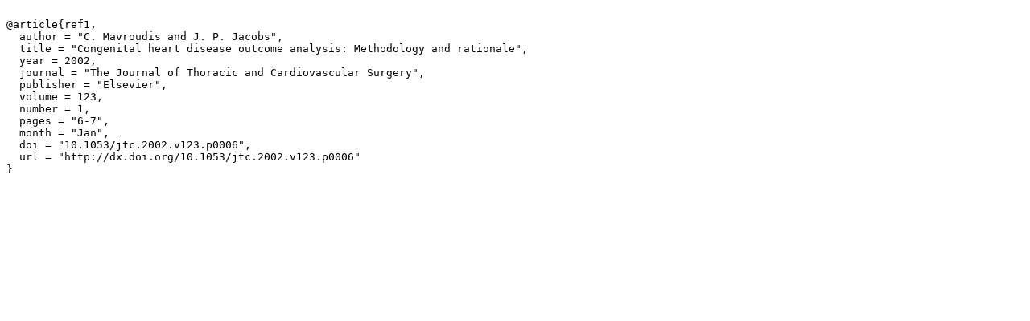

--- FILE ---
content_type: text/x-bibtex; charset=UTF-8
request_url: https://echsacongenitaldb.org/publications/30/?bibtex
body_size: 424
content:

@article{ref1,
  author = "C. Mavroudis and J. P. Jacobs",
  title = "Congenital heart disease outcome analysis: Methodology and rationale",
  year = 2002,
  journal = "The Journal of Thoracic and Cardiovascular Surgery",
  publisher = "Elsevier",
  volume = 123,
  number = 1,
  pages = "6-7",
  month = "Jan",
  doi = "10.1053/jtc.2002.v123.p0006",
  url = "http://dx.doi.org/10.1053/jtc.2002.v123.p0006"
}


